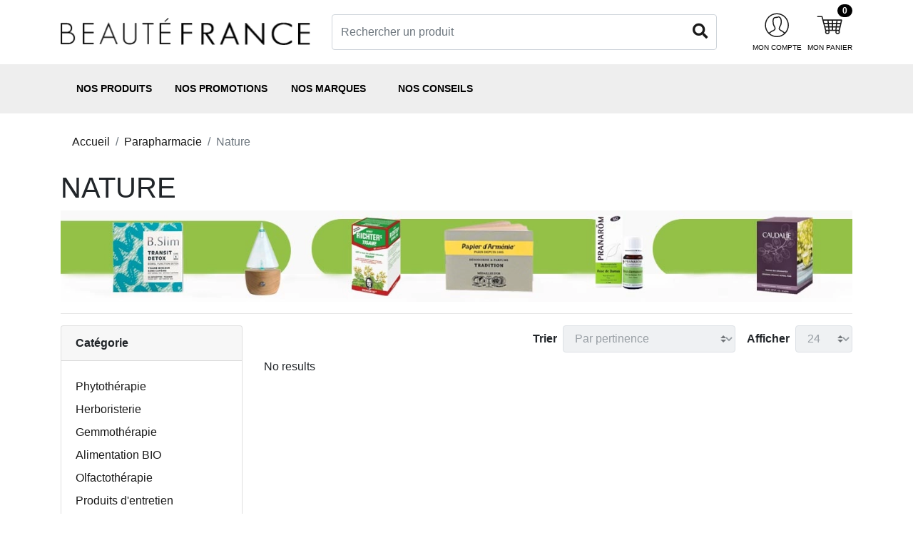

--- FILE ---
content_type: text/html; charset=UTF-8
request_url: https://www.beautefrance.com/fr/taxons/nature?page=7&limit=48
body_size: 10901
content:
<!DOCTYPE html><html lang="fr"><head>
    <meta charset="utf-8">
    <meta http-equiv="X-UA-Compatible" content="IE=edge">

        <title>Nature - Parapharmacie en ligne | Beauté France</title>

    <meta name="description" content="
">

    <meta content="width=device-width, initial-scale=1, maximum-scale=1, user-scalable=no" name="viewport">

                                            <meta property="og:url" content="https://www.beautefrance.com/fr/taxons/nature">
    <meta property="og:title" content="Nature">
    <meta property="og:type" content="website">
    <meta property="og:image" content="https://www.beautefrance.com/assets/shop/img/logo.png">
    
    
            <!--[if lt IE 9]>


<![endif]-->

<link rel="stylesheet" href="/build/beaute-france-theme/app.38e15c56.css">



<link rel="preload" href="https://cdn.jsdelivr.net/npm/instantsearch.css@7.4.5/themes/satellite-min.css" as="style">

<link rel="stylesheet" href="https://cdn.jsdelivr.net/npm/instantsearch.css@7.4.5/themes/satellite-min.css" integrity="sha256-TehzF/2QvNKhGQrrNpoOb2Ck4iGZ1J/DI4pkd2oUsBc=" crossorigin="anonymous">
<style>
    .ais-Hits-list {
        display: grid;
        grid-template-columns: repeat(2, 50%);
    }

    @media (min-width: 680px) {
        .ais-Hits-list {
            grid-template-columns: repeat(2, 50%);
        }
    }

    @media (min-width: 800px) {
        .ais-Hits-list {
            grid-template-columns: repeat(3, 33%);
        }
    }

    @media (min-width: 1200px) {
        .ais-Hits-list {
            grid-template-columns: repeat(4, 25%);
        }
    }

    #searchbox-results {
        .ais-Hits-list {
            display: grid;
            grid-template-columns: 1fr;
        }

        @media (min-width: 1200px) {
            .ais-Hits-list {
                grid-template-columns: repeat(4, 25%);
            }
        }
    }
</style>

    
    <link rel="apple-touch-icon" sizes="180x180" href="/apple-touch-icon.png">
    <link rel="icon" type="image/png" sizes="32x32" href="/favicon-32x32.png">
    <link rel="icon" type="image/png" sizes="16x16" href="/favicon-16x16.png">
    <link rel="manifest" href="/site.webmanifest">
    <link rel="mask-icon" href="/safari-pinned-tab.svg" color="#d4242f">
    <meta name="msapplication-TileColor" content="#ffffff">
    <meta name="theme-color" content="#ffffff">

    <meta class="netreviewsWidget" id="netreviewsWidgetNum21424" data-jsurl="//cl.avis-verifies.com/fr/cache/8/6/f/86f34f64-9c19-7454-1109-8da8d9ab943b/widget4/widget01-21424_script.js">

        


    
    






</head>

<body>
    


    <div class="top-bar d-none d-md-flex justify-content-around align-items-center text-nowrap">
            <small>
</small>
    </div>
    <div id="appContainer">
                        


    


            <header>
            <div class="container">
                
<div class="row align-items-center py-3 h-100">
    <div class="d-none d-md-block col-md-4">
        <a href="/fr/" class="d-block">
                <img src="/build/beaute-france-theme/images/logo.99a82499.png" alt="Beauté France" class="img-fluid w-100">
        </a>
    </div>
    <div class="col-2 d-block d-md-none navbar-light">
        <button class="navbar-toggler border-0 p-0" type="button" data-toggle="collapse" data-target="#navbarNav" aria-controls="navbarNav" aria-expanded="false" aria-label="Toggle navigation">
            <span class="navbar-toggler-icon"></span>
            <small class="text-uppercase">menu</small>
        </button>
    </div>
    <div class="d-block d-md-none col-6">
        <a href="/fr/" class="d-block">
            <picture>
                <source srcset="/build/pharmacie-polygone-theme/images/logo.bc6a4486.webp" type="image/webp">
                <img src="/build/pharmacie-polygone-theme/images/logo.5c5d3f39.png" alt="Beauté France" class="img-fluid w-100">
            </picture>
        </a>
    </div>
    <div class="order-0 order-md-1 col-4 col-md-2 d-flex align-items-center justify-content-end widgets-buttons">
        <div class="mr-2">
            <div>
    <a class="d-flex flex-column align-items-center text-decoration-none" href="/fr/account/orders/">
        <svg class="custom-icon" version="1.1" xmlns="http://www.w3.org/2000/svg" xmlns:xlink="http://www.w3.org/1999/xlink" x="0px" y="0px" width="40px" height="40px" viewBox="0 0 500 500" enable-background="new 0 0 500 500" xml:space="preserve">
<g id="Calque_2">
	<path d="M239.318,30.704c-116.011,0-210.045,94.034-210.045,210.052c0,116.004,94.034,210.065,210.045,210.065
		S449.39,356.76,449.39,240.756C449.39,124.738,355.329,30.704,239.318,30.704 M239.318,431.725
		c-47.527,0-90.904-17.471-124.34-46.231c25.736-22.513,38.047-28.682,66.453-41.216c32.899-14.55,44.11-40.304,30.725-70.676
		c-2.41-5.448-5.199-10.504-8.146-15.853c-10.163-18.315-21.977-39.068-21.977-86.511c0-56.113,26.652-56.545,47.804-56.899
		c15.008-0.262,22.343-2.849,28.21-4.925c3.929-1.407,6.313-2.233,10.635-2.233c17.68,0,37.181,17.452,37.181,66.44
		c0,49.401-7.399,61.562-18.663,81.685c-2.96,5.297-6.195,11.027-9.586,17.916c-6.574,13.339-7.91,25.84-3.955,37.169
		c5.055,14.492,18.23,26.384,41.464,37.371c19.016,8.972,38.962,26.547,49.688,36.71
		C331.231,413.796,287.422,431.725,239.318,431.725 M378.562,371.166c-11.419-10.91-33.396-30.332-55.28-40.692
		c-18.035-8.525-28.38-17.157-31.603-26.37c-2.226-6.41-1.231-13.738,3.052-22.434c3.248-6.549,6.299-12.003,9.115-17.02
		c11.917-21.282,21.112-36.624,21.112-91.029c0-81.416-46.991-85.534-56.277-85.534c-7.623,0-12.389,1.683-17.013,3.314
		c-5.029,1.794-10.254,3.648-22.146,3.844c-21.506,0.354-66.584,1.1-66.584,75.994c0,52.381,13.634,76.439,24.36,95.776
		c2.737,4.945,5.331,9.626,7.387,14.288c9.115,20.7,2.462,35.158-20.968,45.492c-29.585,13.07-43.546,19.882-72.621,45.473
		c-32.585-34.261-52.728-80.486-52.728-131.511c0-105.474,85.495-190.957,190.95-190.957c105.482,0,190.977,85.483,190.977,190.957
		C430.296,291.244,410.559,337.023,378.562,371.166"></path>
</g>
</svg>
        <small class="pt-1 text-uppercase text-center text-black d-none d-md-block extra-small">Mon compte</small>
    </a>
</div>

        </div>
        <div>
            
<div id="sylius-cart-button">
    <a class="d-flex flex-column align-items-center text-decoration-none" href="/fr/cart/">
        <span class="badge badge-pill badge-black">0</span>
        <svg class="custom-icon" version="1.1" xmlns="http://www.w3.org/2000/svg" xmlns:xlink="http://www.w3.org/1999/xlink" x="0px" y="0px" width="40px" height="40px" viewBox="0 0 500 500" enable-background="new 0 0 500 500" xml:space="preserve">
<g id="Calque_1">
	<path d="M418.403,332.872l0.052,0.012l39.867-179.412l-0.17-0.052c0.17-0.772,0.471-1.519,0.471-2.371
		c0-5.513-4.466-9.966-9.966-9.966H129.084l-14.131-52.701l-0.157,0.039c-1.258-4.086-4.912-7.137-9.404-7.137H30.008
		c-5.513,0-9.967,4.452-9.967,9.954c0,5.513,4.454,9.979,9.967,9.979h67.749l62.262,232.113l0,0c0.852,2.816,2.894,5.095,5.567,6.26
		c-3.746,6.064-5.999,13.136-5.999,20.784c0,22.016,17.851,39.867,39.867,39.867c22.028,0,39.879-17.851,39.879-39.867
		c0-7.308-2.108-14.052-5.54-19.933h110.746c-3.431,5.881-5.527,12.625-5.527,19.933c0,22.016,17.851,39.867,39.867,39.867
		s39.866-17.851,39.866-39.867c0-7.648-2.253-14.72-5.999-20.784C415.548,338.372,417.617,335.884,418.403,332.872 M377.83,161.016
		h58.398l-8.853,39.867h-53.971L377.83,161.016z M134.414,161.016h66.1l4.414,39.867h-59.8L134.414,161.016z M161.158,260.695
		l-10.701-39.879h56.697l4.426,39.879H161.158z M166.501,280.63h47.306l4.414,39.879h-41.019L166.501,280.63z M199.453,380.308
		c-11.002,0-19.934-8.932-19.934-19.934c0-11.001,8.932-19.933,19.934-19.933c11.027,0,19.933,8.932,19.933,19.933
		C219.386,371.377,210.48,380.308,199.453,380.308 M279.198,320.509h-40.926l-4.414-39.879h45.34V320.509z M279.198,260.695h-47.554
		l-4.439-39.879h51.993V260.695z M279.198,200.883h-54.194l-4.439-39.867h58.633V200.883z M340.059,320.509h-40.926V280.63h45.34
		L340.059,320.509z M346.699,260.695h-47.566v-39.879h52.007L346.699,260.695z M353.352,200.883h-54.219v-39.867h58.633
		L353.352,200.883z M378.878,380.308c-11.002,0-19.934-8.932-19.934-19.934c0-11.001,8.932-19.933,19.934-19.933
		c11.013,0,19.933,8.932,19.933,19.933C398.811,371.377,389.891,380.308,378.878,380.308 M400.801,320.509H360.11l4.44-39.879
		h45.105L400.801,320.509z M366.751,260.695l4.439-39.879h51.745l-8.853,39.879H366.751z"></path>
</g>
</svg>
        <small class="pt-1 text-uppercase text-black text-center d-none d-md-block extra-small">Mon panier</small>
    </a>
</div>

        </div>
    </div>
    <div class="order-1 order-md-0 col-12 col-md-6">
        <div id="searchbox"><form class="search-form header-search-form" action="/fr/search/"><input class="form-control" placeholder="Rechercher un produit" name="criteria[search][value]" autocomplete="off" autocorrect="off" autocapitalize="off" spellcheck="false" type="search" maxlength="512"><button class="btn btn-link text-primary"><i class="fas fa-lg fa-search"></i></button></form></div>
        <div id="searchbox-results" class="container card card-body position-absolute p-3 d-none">
            <div class="ais-products-col p-3">
                <b>Résultats de la recherche</b>
                <div id="hits-instant-search-products"></div>
                <button class="btn btn-primary" id="show-more-results">
                    Voir les autres suggestions
                </button>
            </div>
        </div>
    </div>
</div>
            </div>
            <nav id="horizontalMenu" class="navbar navbar-expand-md navbar-light p-0">
    <div class="container">
        <div class="collapse navbar-collapse" id="navbarNav">
            <div class="navbar-nav mr-auto">
                                            <div class="nav-item">
                    <a class="nav-link" href="#" data-toggle="dropdown">
                Nos produits
            </a>
            <div class="sub-menu dropdown-menu container">
                    <div class="d-flex p-2 sub-menu-container">
        <div class="primary-menu border-right px-4 mr-2">
            <ul class="list-unstyled">
                                    <li>
                        <a href="/fr/taxons/parapharmacie" data-toggle-submenu="parent-400" class="active">
                            Parapharmacie
                        </a>
                    </li>
                                    <li>
                        <a href="/fr/taxons/sante" data-toggle-submenu="parent-26" class="">
                            Santé
                        </a>
                    </li>
                                    <li>
                        <a href="/fr/taxons/accessoires" data-toggle-submenu="parent-4" class="">
                            Accessoires
                        </a>
                    </li>
                                    <li>
                        <a href="/fr/taxons/hygiene-et-soins" data-toggle-submenu="parent-746" class="">
                            Hygiène et soins
                        </a>
                    </li>
                                    <li>
                        <a href="/fr/taxons/veterinaire" data-toggle-submenu="parent-15" class="">
                            Vétérinaire
                        </a>
                    </li>
                            </ul>
        </div>
        <div class="secondary-menu">
                            <div id="parent-400" class="taxon-child-container show">
                                                                                    <div class="taxon-child-menu">
                            <div class="d-flex d-md-none align-items-center justify-content-between w-100 px-3">
                                <button class="btn btn-link" data-parent-taxon="parent-taxon-400">
                                    <i class="fas fa-arrow-left"></i></button>
                                <h3>Parapharmacie</h3>
                            </div>
                                                            <div class="child-menu">
                                    <a href="/fr/taxons/visage">
                                        Visage
                                    </a>
                                                                            <ul class="child-child-menu list-unstyled">
                                                                                            <li>
                                                    <a href="/fr/taxons/soins-du-visage">Soins du visage</a>
                                                </li>
                                                                                            <li>
                                                    <a href="/fr/taxons/soins-par-type-de-peau">Soins par type de peau</a>
                                                </li>
                                                                                            <li>
                                                    <a href="/fr/taxons/soins-cibles">Soins ciblés</a>
                                                </li>
                                                                                            <li>
                                                    <a href="/fr/taxons/soins-anti-age">Soins anti-âge</a>
                                                </li>
                                                                                            <li>
                                                    <a href="/fr/taxons/soins-des-yeux">Soins des yeux</a>
                                                </li>
                                                                                            <li>
                                                    <a href="/fr/taxons/demaquillants-et-nettoyants">Démaquillants et nettoyants</a>
                                                </li>
                                                                                            <li>
                                                    <a href="/fr/taxons/eaux-1">Eaux</a>
                                                </li>
                                                                                    </ul>
                                                                    </div>
                                                            <div class="child-menu">
                                    <a href="/fr/taxons/corps">
                                        Corps
                                    </a>
                                                                            <ul class="child-child-menu list-unstyled">
                                                                                            <li>
                                                    <a href="/fr/taxons/douche-et-bain-2">Douche et bain</a>
                                                </li>
                                                                                            <li>
                                                    <a href="/fr/taxons/soins-du-corps">Soins du corps</a>
                                                </li>
                                                                                            <li>
                                                    <a href="/fr/taxons/deodorants">Déodorants</a>
                                                </li>
                                                                                            <li>
                                                    <a href="/fr/taxons/mains-et-pieds">Mains et pieds</a>
                                                </li>
                                                                                            <li>
                                                    <a href="/fr/taxons/bio-nature">Bio &amp; Nature</a>
                                                </li>
                                                                                    </ul>
                                                                    </div>
                                                            <div class="child-menu">
                                    <a href="/fr/taxons/cheveux">
                                        Cheveux
                                    </a>
                                                                            <ul class="child-child-menu list-unstyled">
                                                                                            <li>
                                                    <a href="/fr/taxons/shampooings">Shampooings</a>
                                                </li>
                                                                                            <li>
                                                    <a href="/fr/taxons/soins-cheveux">Soins cheveux</a>
                                                </li>
                                                                                            <li>
                                                    <a href="/fr/taxons/produits-coiffants-brosses">Produits coiffants &amp; brosses</a>
                                                </li>
                                                                                            <li>
                                                    <a href="/fr/taxons/shampooings-specifiques">Shampooings spécifiques</a>
                                                </li>
                                                                                            <li>
                                                    <a href="/fr/taxons/coloration">Coloration</a>
                                                </li>
                                                                                            <li>
                                                    <a href="/fr/taxons/cheveux-enfants">Cheveux enfants</a>
                                                </li>
                                                                                            <li>
                                                    <a href="/fr/taxons/traitements">Traitements</a>
                                                </li>
                                                                                            <li>
                                                    <a href="/fr/taxons/bio">BIO</a>
                                                </li>
                                                                                    </ul>
                                                                    </div>
                                                            <div class="child-menu">
                                    <a href="/fr/taxons/bebe-maman">
                                        Bébé &amp; maman
                                    </a>
                                                                            <ul class="child-child-menu list-unstyled">
                                                                                            <li>
                                                    <a href="/fr/taxons/accessoires-1">Puériculture</a>
                                                </li>
                                                                                            <li>
                                                    <a href="/fr/taxons/laits-infantiles">Laits infantiles</a>
                                                </li>
                                                                                            <li>
                                                    <a href="/fr/taxons/toilette">Toilette</a>
                                                </li>
                                                                                            <li>
                                                    <a href="/fr/taxons/soins-mamans">Soins mamans</a>
                                                </li>
                                                                                            <li>
                                                    <a href="/fr/taxons/soins-bebes">Soins bébés</a>
                                                </li>
                                                                                            <li>
                                                    <a href="/fr/taxons/couches-et-change">Couches et change</a>
                                                </li>
                                                                                            <li>
                                                    <a href="/fr/taxons/repas-pour-bebes">Repas pour bébés</a>
                                                </li>
                                                                                            <li>
                                                    <a href="/fr/taxons/bebe-maman-bio">BIO</a>
                                                </li>
                                                                                    </ul>
                                                                    </div>
                                                            <div class="child-menu">
                                    <a href="/fr/taxons/intimite-sexualite">
                                        Intimité &amp; Sexualité
                                    </a>
                                                                            <ul class="child-child-menu list-unstyled">
                                                                                            <li>
                                                    <a href="/fr/taxons/soins-intimes">Soins intimes</a>
                                                </li>
                                                                                            <li>
                                                    <a href="/fr/taxons/sexualite">Sexualité</a>
                                                </li>
                                                                                            <li>
                                                    <a href="/fr/taxons/protection-intime">Protection intime</a>
                                                </li>
                                                                                    </ul>
                                                                    </div>
                                                            <div class="child-menu">
                                    <a href="/fr/taxons/parapharmacie/dermocosmetique">
                                        Dermocosmétique
                                    </a>
                                                                    </div>
                                                            <div class="child-menu">
                                    <a href="/fr/taxons/cosmetiques">
                                        Cosmétiques
                                    </a>
                                                                            <ul class="child-child-menu list-unstyled">
                                                                                            <li>
                                                    <a href="/fr/taxons/maquillage">Maquillage</a>
                                                </li>
                                                                                            <li>
                                                    <a href="/fr/taxons/ongles">Ongles</a>
                                                </li>
                                                                                            <li>
                                                    <a href="/fr/taxons/parfumerie">Parfums femme</a>
                                                </li>
                                                                                            <li>
                                                    <a href="/fr/taxons/cosmetique-bio">Cosmétique BIO</a>
                                                </li>
                                                                                    </ul>
                                                                    </div>
                                                            <div class="child-menu">
                                    <a href="/fr/taxons/sport-minceur">
                                        Sport &amp; minceur
                                    </a>
                                                                            <ul class="child-child-menu list-unstyled">
                                                                                            <li>
                                                    <a href="/fr/taxons/soins-amincissants">Minceur</a>
                                                </li>
                                                                                            <li>
                                                    <a href="/fr/taxons/sport">Sport</a>
                                                </li>
                                                                                            <li>
                                                    <a href="/fr/taxons/complements-alimentaires-1">Compléments alimentaires</a>
                                                </li>
                                                                                    </ul>
                                                                    </div>
                                                            <div class="child-menu">
                                    <a href="/fr/taxons/nutrition">
                                        Nutrition
                                    </a>
                                                                            <ul class="child-child-menu list-unstyled">
                                                                                            <li>
                                                    <a href="/fr/taxons/repas-prets-a-consommer">Repas prêts à consommer</a>
                                                </li>
                                                                                            <li>
                                                    <a href="/fr/taxons/nutrition/snacks">Snacks &amp; condiments</a>
                                                </li>
                                                                                            <li>
                                                    <a href="/fr/taxons/equipements">Équipements</a>
                                                </li>
                                                                                    </ul>
                                                                    </div>
                                                            <div class="child-menu">
                                    <a href="/fr/taxons/nature">
                                        Nature
                                    </a>
                                                                            <ul class="child-child-menu list-unstyled">
                                                                                            <li>
                                                    <a href="/fr/taxons/phytotherapie-1">Phytothérapie</a>
                                                </li>
                                                                                            <li>
                                                    <a href="/fr/taxons/herboristerie">Herboristerie</a>
                                                </li>
                                                                                            <li>
                                                    <a href="/fr/taxons/gemmotherapie">Gemmothérapie</a>
                                                </li>
                                                                                            <li>
                                                    <a href="/fr/taxons/alimentation-bio">Alimentation BIO</a>
                                                </li>
                                                                                            <li>
                                                    <a href="/fr/taxons/olfactotherapie">Olfactothérapie</a>
                                                </li>
                                                                                            <li>
                                                    <a href="/fr/taxons/nature/produits-d-entretien">Produits d'entretien</a>
                                                </li>
                                                                                    </ul>
                                                                    </div>
                                                            <div class="child-menu">
                                    <a href="/fr/taxons/hygiene-bucco-dentaire">
                                        Bucco dentaire
                                    </a>
                                                                            <ul class="child-child-menu list-unstyled">
                                                                                            <li>
                                                    <a href="/fr/taxons/soins-dentaires">Soins dentaires</a>
                                                </li>
                                                                                            <li>
                                                    <a href="/fr/taxons/hygiene-buccale">Hygiène buccale</a>
                                                </li>
                                                                                            <li>
                                                    <a href="/fr/taxons/brosses-a-dents">Brosses à dents</a>
                                                </li>
                                                                                            <li>
                                                    <a href="/fr/taxons/hygiene-enfants">Enfants</a>
                                                </li>
                                                                                    </ul>
                                                                    </div>
                                                            <div class="child-menu">
                                    <a href="/fr/taxons/homme">
                                        Homme
                                    </a>
                                                                            <ul class="child-child-menu list-unstyled">
                                                                                            <li>
                                                    <a href="/fr/taxons/soins-visage">Soins visage</a>
                                                </li>
                                                                                            <li>
                                                    <a href="/fr/taxons/hygiene-1">Hygiène</a>
                                                </li>
                                                                                            <li>
                                                    <a href="/fr/taxons/homme-bio">BIO</a>
                                                </li>
                                                                                            <li>
                                                    <a href="/fr/taxons/parfum-homme">Parfum homme</a>
                                                </li>
                                                                                    </ul>
                                                                    </div>
                                                            <div class="child-menu">
                                    <a href="/fr/taxons/solaires">
                                        Solaire
                                    </a>
                                                                            <ul class="child-child-menu list-unstyled">
                                                                                            <li>
                                                    <a href="/fr/taxons/protections-solaires">Protections solaires</a>
                                                </li>
                                                                                            <li>
                                                    <a href="/fr/taxons/solaires-1">Solaire enfants</a>
                                                </li>
                                                                                            <li>
                                                    <a href="/fr/taxons/apres-soleil">Après-soleil</a>
                                                </li>
                                                                                            <li>
                                                    <a href="/fr/taxons/bronzage">Bronzage</a>
                                                </li>
                                                                                            <li>
                                                    <a href="/fr/taxons/offres-duo-coffrets">Offres duo &amp; coffrets</a>
                                                </li>
                                                                                    </ul>
                                                                    </div>
                                                            <div class="child-menu">
                                    <a href="/fr/taxons/coffrets">
                                        Coffrets
                                    </a>
                                                                            <ul class="child-child-menu list-unstyled">
                                                                                            <li>
                                                    <a href="/fr/taxons/coffrets-pour-femmes">Coffrets pour femmes</a>
                                                </li>
                                                                                            <li>
                                                    <a href="/fr/taxons/coffrets-pour-hommes">Coffrets pour hommes</a>
                                                </li>
                                                                                            <li>
                                                    <a href="/fr/taxons/coffrets-pour-enfants">Coffrets pour enfants</a>
                                                </li>
                                                                                    </ul>
                                                                    </div>
                                                            <div class="child-menu">
                                    <a href="/fr/taxons/parapharmacie/diy">
                                        DIY
                                    </a>
                                                                            <ul class="child-child-menu list-unstyled">
                                                                                            <li>
                                                    <a href="/fr/taxons/parapharmacie/diy/contenants-et-accessoires">Contenants et accessoires</a>
                                                </li>
                                                                                            <li>
                                                    <a href="/fr/taxons/parapharmacie/diy/ingredients">Ingrédients</a>
                                                </li>
                                                                                    </ul>
                                                                    </div>
                                                    </div>
                                                        </div>
                            <div id="parent-26" class="taxon-child-container ">
                                                                                    <div class="taxon-child-menu">
                            <div class="d-flex d-md-none align-items-center justify-content-between w-100 px-3">
                                <button class="btn btn-link" data-parent-taxon="parent-taxon-26">
                                    <i class="fas fa-arrow-left"></i></button>
                                <h3>Santé</h3>
                            </div>
                                                            <div class="child-menu">
                                    <a href="/fr/taxons/vitamines">
                                        Vitamines
                                    </a>
                                                                            <ul class="child-child-menu list-unstyled">
                                                                                            <li>
                                                    <a href="/fr/taxons/gelee-royale">Gelée Royale</a>
                                                </li>
                                                                                            <li>
                                                    <a href="/fr/taxons/ginseng">Ginseng</a>
                                                </li>
                                                                                            <li>
                                                    <a href="/fr/taxons/omega-3">Omega 3</a>
                                                </li>
                                                                                            <li>
                                                    <a href="/fr/taxons/multivitamines">Multivitamines</a>
                                                </li>
                                                                                            <li>
                                                    <a href="/fr/taxons/magnesium">Magnésium</a>
                                                </li>
                                                                                            <li>
                                                    <a href="/fr/taxons/fer">Fer</a>
                                                </li>
                                                                                            <li>
                                                    <a href="/fr/taxons/vitamine-c-et-acerola">Vitamine C et Acérola</a>
                                                </li>
                                                                                            <li>
                                                    <a href="/fr/taxons/vitamines/vitamine-d">Vitamine D</a>
                                                </li>
                                                                                    </ul>
                                                                    </div>
                                                            <div class="child-menu">
                                    <a href="/fr/taxons/complements-alimentaires-2">
                                        Compléments alimentaires
                                    </a>
                                                                            <ul class="child-child-menu list-unstyled">
                                                                                            <li>
                                                    <a href="/fr/taxons/complements-alimentaires-visage-et-corps">Peau, cheveux et ongles</a>
                                                </li>
                                                                                            <li>
                                                    <a href="/fr/taxons/detox">Détox et bien-être du foie</a>
                                                </li>
                                                                                            <li>
                                                    <a href="/fr/taxons/digestion-transit">Transit et digestion</a>
                                                </li>
                                                                                            <li>
                                                    <a href="/fr/taxons/femme-menopause">Bien-être féminin et ménopause</a>
                                                </li>
                                                                                            <li>
                                                    <a href="/fr/taxons/grossesse-allaitement">Fértilité, grossesse et allaitement</a>
                                                </li>
                                                                                            <li>
                                                    <a href="/fr/taxons/enfants">Enfants, bébés et nourrissons</a>
                                                </li>
                                                                                            <li>
                                                    <a href="/fr/taxons/complements-alimentaires-2/stress">Stress et sommeil</a>
                                                </li>
                                                                                            <li>
                                                    <a href="/fr/taxons/tonus-et-vitalite">Tonus et Vitalité</a>
                                                </li>
                                                                                            <li>
                                                    <a href="/fr/taxons/memoire-1">Mémoire et concentration</a>
                                                </li>
                                                                                            <li>
                                                    <a href="/fr/taxons/senior">Sénior</a>
                                                </li>
                                                                                            <li>
                                                    <a href="/fr/taxons/troubles-visuels">Troubles visuels</a>
                                                </li>
                                                                                            <li>
                                                    <a href="/fr/taxons/naturel">Bio et nature</a>
                                                </li>
                                                                                            <li>
                                                    <a href="/fr/taxons/ferments-lactiques-et-probiotiques">Ferments lactiques et probiotiques</a>
                                                </li>
                                                                                            <li>
                                                    <a href="/fr/taxons/cholesterol-et-glycemie">Cholestérol et glycémie</a>
                                                </li>
                                                                                            <li>
                                                    <a href="/fr/taxons/complements-alimentaires-2/immunite">Défenses et Immunité</a>
                                                </li>
                                                                                            <li>
                                                    <a href="/fr/taxons/vegan-sans-gluten-sans-lactose">Végan, sans gluten, sans lactose</a>
                                                </li>
                                                                                    </ul>
                                                                    </div>
                                                            <div class="child-menu">
                                    <a href="/fr/taxons/douleurs-et-confort">
                                        Douleurs et confort
                                    </a>
                                                                            <ul class="child-child-menu list-unstyled">
                                                                                            <li>
                                                    <a href="/fr/taxons/circulation-sanguine">Confort circulatoire</a>
                                                </li>
                                                                                            <li>
                                                    <a href="/fr/taxons/articulations">Confort articulaire</a>
                                                </li>
                                                                                            <li>
                                                    <a href="/fr/taxons/douleurs-musculaires-1">Confort musculaire</a>
                                                </li>
                                                                                            <li>
                                                    <a href="/fr/taxons/confort-urinaire">Confort urinaire</a>
                                                </li>
                                                                                    </ul>
                                                                    </div>
                                                    </div>
                                                        </div>
                            <div id="parent-4" class="taxon-child-container ">
                                                                                    <div class="taxon-child-menu">
                            <div class="d-flex d-md-none align-items-center justify-content-between w-100 px-3">
                                <button class="btn btn-link" data-parent-taxon="parent-taxon-4">
                                    <i class="fas fa-arrow-left"></i></button>
                                <h3>Accessoires</h3>
                            </div>
                                                            <div class="child-menu">
                                    <a href="/fr/taxons/appareils-de-mesures">
                                        Appareils de mesure
                                    </a>
                                                                            <ul class="child-child-menu list-unstyled">
                                                                                            <li>
                                                    <a href="/fr/taxons/thermometres-1">Thermomètres</a>
                                                </li>
                                                                                            <li>
                                                    <a href="/fr/taxons/tensiometres">Tensiomètres</a>
                                                </li>
                                                                                            <li>
                                                    <a href="/fr/taxons/piles">Piles</a>
                                                </li>
                                                                                            <li>
                                                    <a href="/fr/taxons/aiguilles">Aiguilles</a>
                                                </li>
                                                                                            <li>
                                                    <a href="/fr/taxons/glycemie">Glycémie</a>
                                                </li>
                                                                                    </ul>
                                                                    </div>
                                                            <div class="child-menu">
                                    <a href="/fr/taxons/accessoires/tests-et-autotests">
                                        Tests et Autotests
                                    </a>
                                                                            <ul class="child-child-menu list-unstyled">
                                                                                            <li>
                                                    <a href="/fr/taxons/accessoires/tests-et-autotests/fertilite-et-grossesse">Fertilité et Grossesse</a>
                                                </li>
                                                                                            <li>
                                                    <a href="/fr/taxons/accessoires/tests-et-autotests/vih">VIH</a>
                                                </li>
                                                                                            <li>
                                                    <a href="/fr/taxons/accessoires/tests-et-autotests/autotests-sante">Autotests santé</a>
                                                </li>
                                                                                    </ul>
                                                                    </div>
                                                            <div class="child-menu">
                                    <a href="/fr/taxons/piluliers">
                                        Piluliers
                                    </a>
                                                                    </div>
                                                            <div class="child-menu">
                                    <a href="/fr/taxons/accessoires/bas-de-compression">
                                        Bas de compression
                                    </a>
                                                                            <ul class="child-child-menu list-unstyled">
                                                                                            <li>
                                                    <a href="/fr/taxons/accessoires/bas-de-compression/mi-bas">Mi-bas</a>
                                                </li>
                                                                                            <li>
                                                    <a href="/fr/taxons/accessoires/bas-de-compression/bas">Bas</a>
                                                </li>
                                                                                            <li>
                                                    <a href="/fr/taxons/accessoires/bas-de-compression/collants">Collants</a>
                                                </li>
                                                                                    </ul>
                                                                    </div>
                                                    </div>
                                                        </div>
                            <div id="parent-746" class="taxon-child-container ">
                                                                                    <div class="taxon-child-menu">
                            <div class="d-flex d-md-none align-items-center justify-content-between w-100 px-3">
                                <button class="btn btn-link" data-parent-taxon="parent-taxon-746">
                                    <i class="fas fa-arrow-left"></i></button>
                                <h3>Hygiène et soins</h3>
                            </div>
                                                            <div class="child-menu">
                                    <a href="/fr/taxons/antiseptiques-et-desinfectants">
                                        Antiseptiques, désinfectants et antibactériens
                                    </a>
                                                                            <ul class="child-child-menu list-unstyled">
                                                                                            <li>
                                                    <a href="/fr/taxons/gels-hydroalcooliques-et-lingettes">Gels hydroalcooliques et lingettes</a>
                                                </li>
                                                                                            <li>
                                                    <a href="/fr/taxons/betadine-desinfectants">Betadine</a>
                                                </li>
                                                                                            <li>
                                                    <a href="/fr/taxons/biseptine-desinfectants">Biseptine</a>
                                                </li>
                                                                                            <li>
                                                    <a href="/fr/taxons/mercryl">Mercryl</a>
                                                </li>
                                                                                            <li>
                                                    <a href="/fr/taxons/hexomedine-desinfectants">Hexomedine</a>
                                                </li>
                                                                                            <li>
                                                    <a href="/fr/taxons/desinfectants-assainissants-et-alcools">Désinféctants, assainissants et alcools</a>
                                                </li>
                                                                                            <li>
                                                    <a href="/fr/taxons/gels-cremes-et-sprays-antiseptique">Gels, crèmes et sprays antiseptique</a>
                                                </li>
                                                                                            <li>
                                                    <a href="/fr/taxons/masques-de-protection-respiratoire">Masques de protection respiratoire</a>
                                                </li>
                                                                                    </ul>
                                                                    </div>
                                                            <div class="child-menu">
                                    <a href="/fr/taxons/pansements-et-compresses">
                                        Pansements et Compresses
                                    </a>
                                                                            <ul class="child-child-menu list-unstyled">
                                                                                            <li>
                                                    <a href="/fr/taxons/bandes-et-strapping">Bandes et Strapping</a>
                                                </li>
                                                                                            <li>
                                                    <a href="/fr/taxons/pansements">Pansements</a>
                                                </li>
                                                                                            <li>
                                                    <a href="/fr/taxons/sparadraps">Sparadraps</a>
                                                </li>
                                                                                            <li>
                                                    <a href="/fr/taxons/anti-adhesifs">Anti-adhésifs</a>
                                                </li>
                                                                                            <li>
                                                    <a href="/fr/taxons/coton-compresses">Coton &amp; Compresses</a>
                                                </li>
                                                                                            <li>
                                                    <a href="/fr/taxons/brulures-1">Brûlures et cicatrisation</a>
                                                </li>
                                                                                            <li>
                                                    <a href="/fr/taxons/filets-de-maintien">Filets de maintien</a>
                                                </li>
                                                                                    </ul>
                                                                    </div>
                                                            <div class="child-menu">
                                    <a href="/fr/taxons/voies-respiratoires">
                                        Voies Respiratoires
                                    </a>
                                                                            <ul class="child-child-menu list-unstyled">
                                                                                            <li>
                                                    <a href="/fr/taxons/anti-ronflement">Anti-ronflement</a>
                                                </li>
                                                                                            <li>
                                                    <a href="/fr/taxons/nez-et-gorge">Nez et gorge</a>
                                                </li>
                                                                                            <li>
                                                    <a href="/fr/taxons/assainissants">Assainissants</a>
                                                </li>
                                                                                    </ul>
                                                                    </div>
                                                            <div class="child-menu">
                                    <a href="/fr/taxons/anti-parasitaires-et-anti-moustiques">
                                        Répulsifs et anti-moustiques
                                    </a>
                                                                            <ul class="child-child-menu list-unstyled">
                                                                                            <li>
                                                    <a href="/fr/taxons/moustiquaires">Moustiquaires</a>
                                                </li>
                                                                                            <li>
                                                    <a href="/fr/taxons/piqures-d-insectes-1">Piqûres d'insectes</a>
                                                </li>
                                                                                            <li>
                                                    <a href="/fr/taxons/anti-moustiques">Anti-moustique</a>
                                                </li>
                                                                                            <li>
                                                    <a href="/fr/taxons/anti-acariens">Répulsifs</a>
                                                </li>
                                                                                    </ul>
                                                                    </div>
                                                            <div class="child-menu">
                                    <a href="/fr/taxons/soins-des-yeux-quotidien">
                                        Soins des yeux
                                    </a>
                                                                            <ul class="child-child-menu list-unstyled">
                                                                                            <li>
                                                    <a href="/fr/taxons/entretien-lentilles-de-contact">Entretien lentilles de contact &amp; lunettes</a>
                                                </li>
                                                                                            <li>
                                                    <a href="/fr/taxons/collyres-et-larmes-artificielles">Collyres et larmes artificielles</a>
                                                </li>
                                                                                            <li>
                                                    <a href="/fr/taxons/hygiene-des-paupieres-et-des-cils">Hygiène des paupières et des cils</a>
                                                </li>
                                                                                            <li>
                                                    <a href="/fr/taxons/lavage-optique">Lavage optique</a>
                                                </li>
                                                                                    </ul>
                                                                    </div>
                                                            <div class="child-menu">
                                    <a href="/fr/taxons/voyage">
                                        Voyage
                                    </a>
                                                                            <ul class="child-child-menu list-unstyled">
                                                                                            <li>
                                                    <a href="/fr/taxons/voyage-premiers-soins">Premiers soins</a>
                                                </li>
                                                                                            <li>
                                                    <a href="/fr/taxons/voyage-mal-des-transports">Mal des transports</a>
                                                </li>
                                                                                            <li>
                                                    <a href="/fr/taxons/voyage-formats-nomades">Formats nomades</a>
                                                </li>
                                                                                            <li>
                                                    <a href="/fr/taxons/voyage-trousses-flacons-de-voyage">Trousses &amp; flacons de voyage</a>
                                                </li>
                                                                                            <li>
                                                    <a href="/fr/taxons/voyage-accessoires-de-voyage">Accessoires de voyage</a>
                                                </li>
                                                                                    </ul>
                                                                    </div>
                                                            <div class="child-menu">
                                    <a href="/fr/taxons/soins-divers">
                                        Soins divers
                                    </a>
                                                                            <ul class="child-child-menu list-unstyled">
                                                                                            <li>
                                                    <a href="/fr/taxons/bouchons-d-oreille">Bouchons d'oreilles</a>
                                                </li>
                                                                                            <li>
                                                    <a href="/fr/taxons/soins-divers/soins-oreilles">Soins des oreilles</a>
                                                </li>
                                                                                            <li>
                                                    <a href="/fr/taxons/boutons-de-fievre">Boutons de Fièvre</a>
                                                </li>
                                                                                            <li>
                                                    <a href="/fr/taxons/verrues">Verrues</a>
                                                </li>
                                                                                    </ul>
                                                                    </div>
                                                    </div>
                                                        </div>
                            <div id="parent-15" class="taxon-child-container ">
                                                                                    <div class="taxon-child-menu">
                            <div class="d-flex d-md-none align-items-center justify-content-between w-100 px-3">
                                <button class="btn btn-link" data-parent-taxon="parent-taxon-15">
                                    <i class="fas fa-arrow-left"></i></button>
                                <h3>Vétérinaire</h3>
                            </div>
                                                            <div class="child-menu">
                                    <a href="/fr/taxons/chats">
                                        Chats
                                    </a>
                                                                            <ul class="child-child-menu list-unstyled">
                                                                                            <li>
                                                    <a href="/fr/taxons/alimentation-dietetique">Alimentation &amp; Diététique</a>
                                                </li>
                                                                                            <li>
                                                    <a href="/fr/taxons/anti-parasitaires-1">Anti-parasitaires</a>
                                                </li>
                                                                                            <li>
                                                    <a href="/fr/taxons/hygiene-soins-sante">Hygiène, soins, santé</a>
                                                </li>
                                                                                            <li>
                                                    <a href="/fr/taxons/vermifuges">Vermifuges</a>
                                                </li>
                                                                                    </ul>
                                                                    </div>
                                                            <div class="child-menu">
                                    <a href="/fr/taxons/chiens">
                                        Chiens
                                    </a>
                                                                            <ul class="child-child-menu list-unstyled">
                                                                                            <li>
                                                    <a href="/fr/taxons/alimentation-dietetique-1">Alimentation &amp; Diététique</a>
                                                </li>
                                                                                            <li>
                                                    <a href="/fr/taxons/anti-parasitaires-2">Anti-parasitaires</a>
                                                </li>
                                                                                            <li>
                                                    <a href="/fr/taxons/hygiene-soins-sante-1">Hygiène, soins, santé</a>
                                                </li>
                                                                                            <li>
                                                    <a href="/fr/taxons/vermifuges-1">Vermifuges</a>
                                                </li>
                                                                                    </ul>
                                                                    </div>
                                                            <div class="child-menu">
                                    <a href="/fr/taxons/veterinaire/homeopathie">
                                        Homéopathie
                                    </a>
                                                                    </div>
                                                    </div>
                                                        </div>
                    </div>
    </div>
            </div>
            </div>

                                            <div class="nav-item">
                                <a href="/fr/page/parapharmacie-promotions" class="nav-link">
        Nos promotions
    </a>


            </div>

                                            <div class="nav-item">
                    <a class="nav-link" href="/fr/brand/">
                Nos marques
            </a>
            </div>

                                            <div class="nav-item">
                    <a class="nav-link" href="/fr/pages/advice">
                Nos conseils
            </a>
            </div>

                
                
            </div>
        </div>
    </div>
</nav>
        </header>
    
    <div class="container position-relative">
                                                            
            
<div>
    <ol class="breadcrumb">
        <li class="breadcrumb-item">
            <a href="/fr/">Accueil</a>
        </li>
                                                                        <li class="breadcrumb-item">
                <a href="/fr/taxons/parapharmacie">
                    Parapharmacie
                </a>
            </li>
                            <li class="active breadcrumb-item" aria-current="page">Nature</li>
    </ol>
</div>

<div class="taxon-header">
    <h1>
        Nature
    </h1>
                    <div>
                            <picture>
                    <source srcset="https://www.beautefrance.com/media/cache/sylius_shop_taxon_thumbnail_webp/59/e2/8f01e0b6a9929a4738d4992a38f3.jpg" type="image/webp">
                    <img class="img-fluid w-100" src="https://www.beautefrance.com/media/cache/sylius_shop_taxon_thumbnail/59/e2/8f01e0b6a9929a4738d4992a38f3.jpg" alt="Nature">
                </picture>
                                </div>
        <hr>
</div>

    <div class="row">
        <div class="d-none d-md-block col-sm-4 col-md-3">
                <div class="card">
        <div class="card-header">
            <strong class="font-size-1">Catégorie</strong>
        </div>
        <div class="card-body">
            <div>
                                    <a class="font-size-1 py-1 d-block" href="/fr/taxons/phytotherapie-1">Phytothérapie</a>
                                    <a class="font-size-1 py-1 d-block" href="/fr/taxons/herboristerie">Herboristerie</a>
                                    <a class="font-size-1 py-1 d-block" href="/fr/taxons/gemmotherapie">Gemmothérapie</a>
                                    <a class="font-size-1 py-1 d-block" href="/fr/taxons/alimentation-bio">Alimentation BIO</a>
                                    <a class="font-size-1 py-1 d-block" href="/fr/taxons/olfactotherapie">Olfactothérapie</a>
                                    <a class="font-size-1 py-1 d-block" href="/fr/taxons/nature/produits-d-entretien">Produits d'entretien</a>
                            </div>
        </div>
    </div>
<div class="card">
    <div class="card-header">
        <strong class="font-size-1">Description</strong>
    </div>
    <div class="card-body">
        <div class="font-size-1"></div>
    </div>
</div>

        </div>
        <div class="col">
            <div class="d-flex flex-column flex-sm-row justify-content-end mb-2">
                <span class="my-auto mr-2">
                    <b>Trier</b>
                </span>
                <div id="sort-by" class="d-flex justify-content-end" data-value="[{&quot;label&quot;:&quot;Par pertinence&quot;,&quot;value&quot;:&quot;app_prod__prod__products__beaute-france__fr__eur_sorted&quot;},{&quot;label&quot;:&quot;De A \u00e0 Z&quot;,&quot;value&quot;:&quot;app_prod__prod__products__beaute-france__fr__eur_name_asc&quot;},{&quot;label&quot;:&quot;De Z \u00e0 A&quot;,&quot;value&quot;:&quot;app_prod__prod__products__beaute-france__fr__eur_name_desc&quot;},{&quot;label&quot;:&quot;Le moins cher en premier&quot;,&quot;value&quot;:&quot;app_prod__prod__products__beaute-france__fr__eur_price_asc&quot;},{&quot;label&quot;:&quot;Le plus cher en premier&quot;,&quot;value&quot;:&quot;app_prod__prod__products__beaute-france__fr__eur_price_desc&quot;},{&quot;label&quot;:&quot;Plus ancien en premier&quot;,&quot;value&quot;:&quot;app_prod__prod__products__beaute-france__fr__eur_createdAt_asc&quot;},{&quot;label&quot;:&quot;Plus r\u00e9cent en premier&quot;,&quot;value&quot;:&quot;app_prod__prod__products__beaute-france__fr__eur_createdAt_desc&quot;}]"><select class="custom-select" disabled="">
    
          <option class="custom-option" value="app_prod__prod__products__beaute-france__fr__eur_sorted">
            Par pertinence
          </option>
        
          <option class="custom-option" value="app_prod__prod__products__beaute-france__fr__eur_name_asc">
            De A à Z
          </option>
        
          <option class="custom-option" value="app_prod__prod__products__beaute-france__fr__eur_name_desc">
            De Z à A
          </option>
        
          <option class="custom-option" value="app_prod__prod__products__beaute-france__fr__eur_price_asc">
            Le moins cher en premier
          </option>
        
          <option class="custom-option" value="app_prod__prod__products__beaute-france__fr__eur_price_desc">
            Le plus cher en premier
          </option>
        
          <option class="custom-option" value="app_prod__prod__products__beaute-france__fr__eur_createdAt_asc">
            Plus ancien en premier
          </option>
        
          <option class="custom-option" value="app_prod__prod__products__beaute-france__fr__eur_createdAt_desc">
            Plus récent en premier
          </option>
        
  </select></div>
                <div id="default-sort-by" class="d-none" data-value="{&quot;label&quot;:&quot;Par pertinence&quot;,&quot;value&quot;:&quot;app_prod__prod__products__beaute-france__fr__eur_sorted&quot;}"></div>
                <span class="my-sm-auto my-0 fw-bolder ml-0 ml-sm-3 mt-3 mr-2">
                    <b>Afficher</b>
                </span>
                <div id="hits-per-page"><select class="custom-select" disabled="">
    
          <option class="custom-select" value="24" selected="">
            24
          </option>
        
          <option class="custom-select" value="36">
            36
          </option>
        
          <option class="custom-select" value="48">
            48
          </option>
        
  </select></div>
            </div>
            <div id="hits" class="listing-results"><div><div class="ais-Hits ais-Hits--empty">No results</div></div></div>
            <div id="pagination" class="pt-3"></div>
        </div>
    </div>

        <div id="customModal" class="modal fade">
    <div class="modal-dialog " role="document">
        <div class="modal-content">
                            <div class="modal-header">
                    <h5 class="modal-title"></h5>
                    <button type="button" class="close" data-dismiss="modal" aria-label="Close">
                        <span aria-hidden="true">×</span>
                    </button>
                </div>
                                        <div class="modal-body">
                                    </div>
                                        <div class="modal-footer">
                                    </div>
                    </div>
    </div>
</div>
    </div>
    </div>

            

<footer id="footer" class="text-white" style="margin-top: 32.001px;">
    <div class="container mb-4">
        <div class="row info-blocks">
            <div class="col-lg col-6 text-center">
            <div class="bitbag-block">
    <p><a href="https://www.beautefrance.com/fr/page/beaute-france-un-large-choix-de-produits-de-beaute"><img alt="" src="/media/image/88/7e/de7bcee0f57f8c5722d0811d4b56.jpeg" style="height:112px; width:111px"></a><br>
<a href="https://www.beautefrance.com/fr/page/beaute-france-un-large-choix-de-produits-de-beaute"><span style="font-size:12px"><span style="color:#c41d49"><strong>UN LARGE CHOIX<br>
DE PRODUITS DE BEAUTÉ</strong></span></span></a></p>
</div>

        </div>
            <div class="col-lg col-6 text-center">
            <div class="bitbag-block">
    <p><img alt="" src="/media/image/76/24/189c74650702f2710f1db3a42065.jpeg"><br>
<span style="font-size:12px"><span style="color:#c41d49"><strong>VOS COLIS EXPÉDIÉS<br>
DANS LE MONDE ENTIER</strong></span></span></p>
</div>

        </div>
            <div class="col-lg col-6 text-center">
            <div class="bitbag-block">
    <p><img alt="" src="/media/image/da/72/83b205080e97e508947d32598cb3.jpeg"><br>
<span style="font-size:12px"><span style="color:#c41d49"><strong>PAIMENTS ET COMMANDES<br>
SÉCURISÉS</strong></span></span></p>
</div>

        </div>
            <div class="col-lg col-6 text-center">
            <div class="bitbag-block">
    <p><img alt="" src="/media/image/c0/69/a7dedd7fa8caee0b8e9e3fafa375.jpeg"><br>
<span style="font-size:12px"><span style="color:#c41d49"><strong>PAIMENTS PAR CHÈQUES<br>
ACCÉPTÉS</strong></span></span></p>
</div>

        </div>
    </div>

    </div>
    <div class="bg-grey py-4">
        <div class="min-container">
            <div class="row align-items-center">
                <div class="col-12 col-sm social-networks text-center">
                    <span class="text-uppercase">Suivez-nous</span>
                    <a href="https://www.facebook.com/beautefrance/" target="_blank"><i class="fab fa-facebook-f"></i></a>
                    <a href="https://twitter.com/Beautefrance" target="_blank"><i class="fab fa-twitter"></i></a>
                </div>
            </div>
        </div>
    </div>
    <div class="bg-dark py-4">
        <div class="container">
            <div class="row">
                <div class="col-12 col-sm">
                    <div class="d-none d-sm-block">
                        <h4>Votre boutique</h4>
                        <ul class="list-unstyled mb-0">
            <li>
            <a class="bitbag-page-link item" href="/fr/page/conditions-generales-de-vente-beaute-france">Conditions génerales de vente</a>

        </li>
    </ul>


                        <p class="mt-4">
                            <!-- AvisVérifiés widget not configured -->
                        </p>
                    </div>
                    <div class="d-block d-sm-none">
                        <h4>
                            <a data-toggle="collapse" class="d-block collapsed" href="#collapseStore" role="button">
                                Votre boutique
                            </a>
                        </h4>
                        <div class="collapse" id="collapseStore">
                            <ul class="list-unstyled mb-0">
            <li>
            <a class="bitbag-page-link item" href="/fr/page/conditions-generales-de-vente-beaute-france">Conditions génerales de vente</a>

        </li>
    </ul>

                        </div>
                    </div>
                </div>
                <div class="col-12 col-sm">
                    <div class="d-none d-sm-block">
                        <h4>Service client</h4>
                        <ul class="list-unstyled mb-0">
    </ul>

                        <ul class="list-unstyled">
                            <li><a href="/fr/account/orders/" class="item">Mon compte</a></li>
                            <li><a href="/fr/faq" class="item">FAQ</a></li>
                            <li><a href="/fr/contact/" class="item">Nous contacter</a></li>
                        </ul>
                    </div>
                    <div class="d-block d-sm-none">
                        <h4>
                            <a data-toggle="collapse" class="d-block collapsed" href="#collapseCare" role="button">
                                Service client
                            </a>
                        </h4>
                        <div class="collapse" id="collapseCare">
                            <ul class="list-unstyled mb-0">
    </ul>

                            <ul class="list-unstyled">
                                <li><a href="/fr/account/orders/" class="item">Mon compte</a></li>
                                <li><a href="/fr/faq" class="item">FAQ</a></li>
                                <li><a href="/fr/contact/" class="item">Nous contacter</a></li>
                            </ul>
                        </div>
                    </div>
                </div>
                <div class="col-12 col-sm">
                    <div class="d-block d-sm-none">
                        <a href="https://www.facebook.com/beautefrance/" target="_blank" class="mr-2"><i class="fab fa-facebook-f"></i></a>
                        <a href="https://twitter.com/Beautefrance" target="_blank"><i class="fab fa-twitter"></i></a>
                    </div>
                    <div class="d-sm-none text-center">
                        <!-- AvisVérifiés widget not configured -->
                    </div>
                </div>
            </div>
        </div>
    </div>
</footer>
    
        <div class="avis-verifies-top-right-banner">
        <!-- AvisVérifiés widget not configured -->
    </div>

    <div class="ui modal" id="confirmation-modal">
    <div class="modal-dialog">
        <div class="modal-content">
            <div class="modal-header">
                <h5 class="modal-title">Confirmez votre action</h5>
            </div>
            <div class="modal-body">
                <p>Êtes-vous sûr de vouloir effectuer cette action ?</p>
            </div>
            <div class="modal-footer">
                <button type="button" class="btn btn-danger" data-dismiss="modal">
                    <i class="fa fa-times"></i>
                    Non
                </button>
                <button type="button" class="btn btn-success" id="confirmation-button">
                    <i class="fa fa-check"></i>
                    Oui
                </button>
            </div>
        </div>
    </div>
</div>
            <div id="newsletterPopupModal" class="modal fade">
    <div class="modal-dialog modal-lg" role="document">
        <div class="modal-content">
                            <div class="modal-header">
                    <h5 class="modal-title">Inscription à la newsletter</h5>
                    <button type="button" class="close" data-dismiss="modal" aria-label="Close">
                        <span aria-hidden="true">×</span>
                    </button>
                </div>
                                        <div class="modal-body">
                        <form action="/fr/newsletter/subscribe" method="POST" id="newsletter_subscription_modal">
        <div class="errors-container alert alert-danger"></div>
        <div class="required form-group">
            <label for="newsletter_subscription_email" class="required">E-mail</label>
            <input type="email" id="newsletter_subscription_email_modal" name="email" class="form-control" required="">
        </div>
    </form>
                </div>
                                        <div class="modal-footer">
                        <div class="col">
        <button type="submit" class="btn btn-primary btn-block" form="newsletter_subscription_modal">
            Je m'inscris
        </button>
    </div>
    <div class="col">
        <button type="button" class="btn btn-outline-primary btn-block" data-dismiss="modal" aria-label="Close">
            Ne plus afficher
        </button>
    </div>
                </div>
                    </div>
    </div>
</div>

    
            



    <link rel="preload" href="https://cdn.jsdelivr.net/npm/algoliasearch@4.14.2/dist/algoliasearch-lite.umd.js" as="script">
    
    <link rel="preload" href="https://cdn.jsdelivr.net/npm/instantsearch.js@4.49.1/dist/instantsearch.production.min.js" as="script">
    



    
    <div class="toasts-container"></div>
    <div id="customModal" class="modal fade">
    <div class="modal-dialog " role="document">
        <div class="modal-content">
                            <div class="modal-header">
                    <h5 class="modal-title"></h5>
                    <button type="button" class="close" data-dismiss="modal" aria-label="Close">
                        <span aria-hidden="true">×</span>
                    </button>
                </div>
                                        <div class="modal-body">
                                    </div>
                                        <div class="modal-footer">
                                    </div>
                    </div>
    </div>
</div>
    





<div id="algolia-index" data-value="app_prod__prod__products__beaute-france__fr__eur" style="display: none"></div>
<div id="algolia-taxon" data-value="nature" style="display: none"></div>




<div id="algolia-index" data-value="app_prod__prod__products__beaute-france__fr__eur" style="display: none"></div>
<div id="algolia-taxon" data-value="nature" style="display: none"></div>
<script id="algolia-hit-template" type="text/template">
<div class="card mb-4 border-0 product-box">
    <a href="{{ url }}" class="card-img-top">
        {{if (null === promotionDescription)}}
        TOTO
        {{/if}}
        // PROMOTION
        // onOrderOnly
        <div class="ui dimmer">
            <div class="content">
                <div class="center">
                    <div class="ui inverted button">{{ 'sylius.ui.view_more'|trans }}</div>
                </div>
            </div>
        </div>
        <picture>
            <img src="{{ primaryImageUrl }}" alt="{{ name }}" class="img-fluid w-100 border" />
        </picture>
    </a>
    <div class="card-body p-0">
        // OTC
        <div class="font-size-1">
        {{ brand }}
        </div>
        <h5 class="card-title">
            <a href="{{ url }}" class="header sylius-product-name">{{ name }}</a>
        </h5>
        <small class="product-show">STAR RATING</small>
        <div class="sylius-product-price">{{ currency }} {{ price }}</div>
        <form name="sylius_add_to_cart" method="post" action="/fr/ajax/cart/add?productId={{ objectID }}" class="sylius-product-ajax-adding-to-cart w-100 mt-auto" novalidate="novalidate">
            ${addToCartButton}
            <input type="hidden" id="add_to_cart" name="sylius_add_to_cart[_token]" class="form-control" value="${options.csrfToken}" />
        </form>
    </div>
</div>

</script>
<script defer src="https://static.cloudflareinsights.com/beacon.min.js/vcd15cbe7772f49c399c6a5babf22c1241717689176015" integrity="sha512-ZpsOmlRQV6y907TI0dKBHq9Md29nnaEIPlkf84rnaERnq6zvWvPUqr2ft8M1aS28oN72PdrCzSjY4U6VaAw1EQ==" data-cf-beacon='{"version":"2024.11.0","token":"da234d10d8724f14ad7719376d22e8bb","r":1,"server_timing":{"name":{"cfCacheStatus":true,"cfEdge":true,"cfExtPri":true,"cfL4":true,"cfOrigin":true,"cfSpeedBrain":true},"location_startswith":null}}' crossorigin="anonymous"></script>
</body></html>